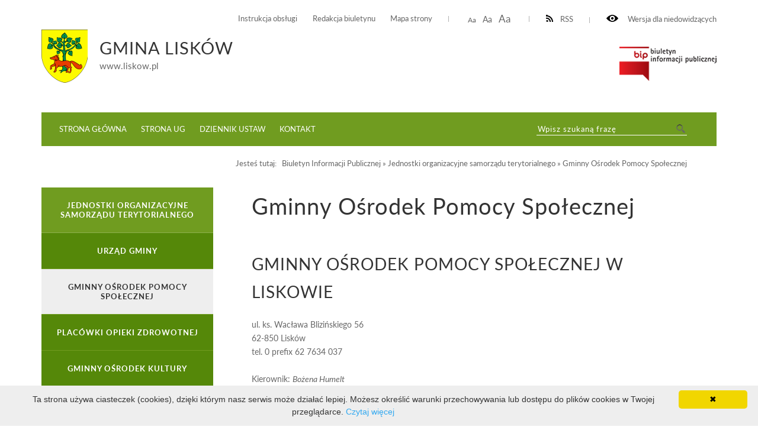

--- FILE ---
content_type: text/html; charset=UTF-8
request_url: http://bip4.wokiss.pl/liskow/bip/jednostki-organizacyjne-samorzadu-terytorialnego/gminny-osrodek-pomocy-spolecznej.html
body_size: 4238
content:
<!DOCTYPE html>
<html lang="pl">
	<head>
			<meta http-equiv="Content-Type" content="text/html; charset=utf-8" />
			<meta name="viewport" content="width=device-width, initial-scale=1.0, maximum-scale=2.0">
			<title>Gmina Lisków - Gminny Ośrodek Pomocy Społecznej</title>
			<link rel="Stylesheet" type="text/css" href="/liskow//media/templates/bip2017/css/style.css" />
			<script src="https://ajax.googleapis.com/ajax/libs/jquery/3.1.1/jquery.min.js"></script>
			<link rel="Shortcut icon" href="favicon.ico" />
                        <base href="/liskow/" />
			<script>
				function resizeText(size) {
					document.body.style.fontSize = size + "em";
				}
					
				function toggleNav() { 
					$('nav').toggleClass('show-me'); // pokazuje i ukrywa nawigacje
					$('html').toggleClass('scroll-lock'); // blokoda przewijania strony pod wyswietlonym menu
					$('body').toggleClass('scroll-lock');
					return false;
				}
				
				//sprawdza, czy jest wyświetlony pzycisk mobilnego menu - jeśli tak, to menu jest w wersji mobilnej.
				function mobileNav() { 
					var display = $('#mobile-menu-button').css('display');
					if (display == 'block') {
						$('nav').addClass('mobile-menu'); //wersja "mobilna"
						if ($('#submenu').parent().attr('id') == 'CONTENT-LEFT') {
							$('#CONTENT-LEFT #submenu').appendTo('nav .content'); //boczne menu ląduje w mobilnym
						}
					} else {
						$('nav').removeClass('mobile-menu'); //wersja "normalna"
						if ($('#submenu').parent().attr('id') != 'CONTENT-LEFT') {
							$('#submenu').appendTo('#CONTENT-LEFT'); //boczne menu wraca do kolumny
						}
					}
				}
				
				function body_class(klasa) {
					$('body').toggleClass(klasa);
				}
				
				$(document).ready(function() {
					//przyciski i "przyciemnienie" pokazuja/ukrywają menu mobilne
					$("#mobile-menu-button, #mobile-menu-close, .menu-lightbox").click(function(event){
						event.preventDefault();
						toggleNav(); 
					});
					$(".expand").click(function(event){
						event.preventDefault();
						var h, parent = $(this).closest('.parent');
						
						if (parent.hasClass('expanded')) {
							h = 0;
						} else {
							h = parent.find('ul').height();
						}
						parent.toggleClass('expanded').children('.content').css('height', h);
						parent.closest('.content').css('height', 'auto');
					});
				});
				
				$(window).on( "load resize orientationchange", function( event ) {
					//sprawdza, czy jest wyświetlony pzycisk mobilnego menu - jeśli tak, to menu jest w wersji mobilnej.
					mobileNav();
				});
			</script>

            <style>
               ul.B_crumbBox {
                 float:right;
               }
               ul.B_crumbBox > li {
                 display: inline;
                 margin-left: 0;
               }
            </style>
	</head>
	<body>
	
		<div id="CANVAS">
			<div id="SET">
				<div class="container">
					<div class="for-blind"><a class="high" onclick="body_class('blind')"><img src="/liskow//media/templates/bip2017/images/eye.png" alt="" /> Wersja dla niedowidzących</a><a class="low" onclick="body_class('blind')">Normalny kontrast</a></div>
					<div class="rss"><a href="/liskow/kanal-rss.xml" ><img src="/liskow//media/templates/bip2017/images/rss-icon.png" alt="" />RSS</a></div>
					<div class="font-resizer"><a class="size1" onclick="resizeText(1)">Aa</a> <a class="size2" onclick="resizeText(1.2)">Aa</a> <a class="size3" onclick="resizeText(1.5)">Aa</a></div>
					<div class="permanent-link">
						<ul>
							<li><a href="bip/instrukcja-korzystania-z-bip.html">Instrukcja obsługi</a></li>
							<li><a href="bip/instrukcja-korzystania-z-bip.html">Redakcja biuletynu</a></li>
							<li><a href="bip/mapa-serwisu.html">Mapa strony</a></li>
						</ul>
					</div>
				</div>
			</div>
			<div id="TOP">
				<div class="container">
					<div class="logo">
						<a href="./"><img src="/liskow//media/images/herb_liskow.png" alt="" /></a><div class="title"><h2>Gmina Lisków</h2><span>www.liskow.pl</span></div>
					</div>
					<div class="bip"><img src="/liskow//media/templates/bip2017/images/biuletyn.png" alt="" /></div>
					
				</div>
			</div>
			<div id="MENU">
				<div class="container">
					<div class="menu-lightbox"></div>
					<div class="nav color">
						<nav>
							<a id="mobile-menu-close" rel="nofollow" href="./"></a>
              <div class="content">
                <ul>
                  <li><a href="">Strona główna</a></li>
                  <li><a href="http://www.liskow.pl/">Strona UG</a></li>
                  <li><a href="http://www.dziennikustaw.gov.pl/">Dziennik ustaw</a></li>
                  <li><a href="">Kontakt</a></li>
                </ul>
              </div>
						</nav>
					</div>
					<a id="mobile-menu-button" href="./main_menu"><span></span></a>
					<div class="search-wrapper">
            <div class="search">
              <form method="post" action="wyniki-wyszukiwania.html" novalidate>
                <input name="search" placeholder="Wpisz szukaną frazę" required="" value="" type="text">
                <input class="button-search" name="submit" value="" type="submit">
              </form>
            </div>
          </div>
				</div>
			</div>
			<div id="HELP-CONTENT">
				<div class="container">
					<div class="breadcrumps">Jesteś tutaj: &nbsp;&nbsp;<ul class="B_crumbBox"><li class="B_firstCrumb" itemscope="itemscope" itemtype="http://data-vocabulary.org/Breadcrumb"><a class="B_crumb" itemprop="url" rel="Biuletyn Informacji Publicznej" href="bip.html"><span itemprop="title">Biuletyn Informacji Publicznej</span></a></li>
 &raquo; <li itemscope="itemscope" class="B_crumb" itemtype="http://data-vocabulary.org/Breadcrumb"><a class="B_crumb" itemprop="url" rel="Jednostki organizacyjne samorządu terytorialnego" href="bip/jednostki-organizacyjne-samorzadu-terytorialnego.html"><span itemprop="title">Jednostki organizacyjne samorządu terytorialnego</span></a></li>
 &raquo; <li class="B_lastCrumb" itemscope="itemscope" itemtype="http://data-vocabulary.org/Breadcrumb"><a class="B_currentCrumb" itemprop="url" rel="Gminny Ośrodek Pomocy Społecznej" href="bip/jednostki-organizacyjne-samorzadu-terytorialnego/gminny-osrodek-pomocy-spolecznej.html"><span itemprop="title">Gminny Ośrodek Pomocy Społecznej</span></a></li>
</ul></div>
				</div>
			</div>
			<div id="CONTENT-WRAPPER">
				<div class="container">
					<div id="CONTENT">
						<div class="container">
							<div class="text-wrapper">
								<h1>Gminny Ośrodek Pomocy Społecznej</h1>
									<h2>GMINNY OŚRODEK POMOCY SPOŁECZNEJ W LISKOWIE</h2>
<div>
ul. ks. Wacława Blizińskiego 56
</div>
<div>
62-850 Lisków
</div>
<div>
tel. 0 prefix 62 7634 037
</div>
<div>
&nbsp;
</div>
<div>
Kierownik: <em>Bożena Humelt</em>
</div>
<div>
&nbsp;
</div>
<div>
<u><strong>Dni i&nbsp;godziny urzędowania</strong></u> :
</div>
<br />
&nbsp;- od poniedziałku do piątku w godz. 7.30 - 15.30

<div class="content-footer">
  <strong>Osoba odpowiedzialna za:</strong>
  <ul>
<li>wytworzenie informacji: Krzysztof Ostojski </li>
    <li>wprowadzenie informacji do podstrony BIP:  (2003-06-25 12:39:05)</li>
    <li>zaakceptowanie treści informacji:  (2008-11-28 10:50:05)</li>
<li>ostatnią zmianę treści wiadomości: Marcin Kozłowski  (2016-09-26 10:57:28)</li>
</ul>
<style>.print-button { float: right; }</style><div class="print-button">
<a href="wydruk.html?id=247" target="_blank"><img src="media/images/print16x16.png"></a>
</div>
</div>
							</div>
						</div>
					</div>
					
					<div id="CONTENT-LEFT">
                                            <div id="submenu" class="submenu color">
                                              <ul>
						<li><a class="menulink_0" href="bip/jednostki-organizacyjne-samorzadu-terytorialnego.html" title="Jednostki organizacyjne samorządu terytorialnego">Jednostki organizacyjne samorządu terytorialnego</a></li><div class="content" style="height: auto;"><ul class="level-2"><li><a class="menulink_1" href="bip/jednostki-organizacyjne-samorzadu-terytorialnego/urzad-gminy.html" title="Urząd Gminy">Urząd Gminy</a></li>
<li><a class="menulink_1 menulink_1_selected" href="bip/jednostki-organizacyjne-samorzadu-terytorialnego/gminny-osrodek-pomocy-spolecznej.html" title="Gminny Ośrodek Pomocy Społecznej">Gminny Ośrodek Pomocy Społecznej</a></li><div class="content" style="height: auto;"><ul class="level-3"></ul></div>
<li><a class="menulink_1" href="bip/jednostki-organizacyjne-samorzadu-terytorialnego/placowki-opieki-zdrowotnej.html" title="Placówki Opieki Zdrowotnej">Placówki Opieki Zdrowotnej</a></li>
<li><a class="menulink_1" href="bip/jednostki-organizacyjne-samorzadu-terytorialnego/gminny-osrodek-kultury.html" title="Gminny Ośrodek Kultury">Gminny Ośrodek Kultury</a></li>
<li><a class="menulink_1" href="bip/jednostki-organizacyjne-samorzadu-terytorialnego/szkoly-podstawowe.html" title="Szkoły Podstawowe">Szkoły Podstawowe</a></li>
<li><a class="menulink_1" href="bip/jednostki-organizacyjne-samorzadu-terytorialnego/przedszkola.html" title="Przedszkola">Przedszkola</a></li>
<li><a class="menulink_1" href="bip/jednostki-organizacyjne-samorzadu-terytorialnego/biblioteka-publiczna.html" title="Gminna Biblioteka Publiczna">Biblioteka Publiczna</a></li>
<li><a class="menulink_1" href="bip/jednostki-organizacyjne-samorzadu-terytorialnego/ochotnicza-straz-pozarna.html" title="Ochotnicza Straż Pożarna">Ochotnicza Straż Pożarna</a></li>
<li><a class="menulink_1" href="bip/jednostki-organizacyjne-samorzadu-terytorialnego/solectwa.html" title="Sołectwa">Sołectwa</a></li>

</ul></div>
<li><a class="menulink_0" href="bip/oswiadczenia-majatkowe.html" title="Oświadczenia majątkowe">Oświadczenia majątkowe</a></li>
<li><a class="menulink_0" href="bip/podmioty-reprezentujace-skarb-panstwa.html" title="Podmioty reprezentujące Skarb Państwa">Podmioty reprezentujące Skarb Państwa</a></li>
<li><a class="menulink_0" href="bip/organy-wladzy-publicznej.html" title="Organy władzy publicznej">Organy władzy publicznej</a></li>
<li><a class="menulink_0" href="bip/podmioty-wykonujace-zadania-publiczne.html" title="Podmioty wykonujące zadania publiczne">Podmioty wykonujące zadania publiczne</a></li>
<li><a class="menulink_0" href="bip/przetargi.html" title="Przetargi">Przetargi</a></li>
<li><a class="menulink_0" href="bip/bip-uzyteczne-linki.html" title="BIP- użyteczne linki">BIP- użyteczne linki</a></li>
<li><a class="menulink_0" href="bip/dostep-do-innych-informacji-publicznych.html" title="Dostęp do innych informacji publicznych">Dostęp do innych informacji publicznych</a></li>
<li><a class="menulink_0" href="bip/instrukcja-korzystania-z-bip.html" title="Instrukcja korzystania z BIP">Instrukcja korzystania z BIP</a></li>
<li><a class="menulink_0" href="bip/rejestr-zmian.html" title="Rejestr zmian">Rejestr zmian</a></li>
<li><a class="menulink_0" href="bip/jak-zalatwic-sprawe.html" title="Jak załatwić sprawę">Jak załatwić sprawę</a></li>
<li><a class="menulink_0" href="bip/najczesciej-odwiedzane.html" title="Najczęściej odwiedzane">Najczęściej odwiedzane</a></li>
<li><a class="menulink_0" href="bip/dofinansowanie-kosztow-ksztalcenia-mlodocianych-pracownikow.html" title="">Dofinansowanie kosztów kształcenia młodocianych pracowników</a></li>
<li><a class="menulink_0" href="bip/ponowne-wykorzystywanie.html" title="">Ponowne wykorzystywanie</a></li>
<li><a class="menulink_0" href="bip/mapa-serwisu.html" title="Mapa serwisu">Mapa serwisu</a></li>
<li><a class="menulink_0" href="bip/nabor-kandydatow-na-wolne-stanowiska-pracy.html" title="Ogłoszenia o naborze na wolne stanowiska pracy">Ogłoszenia o naborze na wolne stanowiska pracy</a></li>
<li><a class="menulink_0" href="bip/informacje-publiczne.html" title="Informacje publiczne">Informacje publiczne</a></li>
<li><a class="menulink_0" href="bip/wybory.html" title="Wybory">Wybory</a></li>
<li><a class="menulink_0" href="bip/ogloszenia-o-konkursach.html" title="Ogłoszenia o konkursach">Ogłoszenia o konkursach</a></li>
<li><a class="menulink_0" href="bip/ogloszenia.html" title="Ogłoszenia">Ogłoszenia</a></li>
<li><a class="menulink_0" href="bip/finanse.html" title="Finanse">Finanse</a></li>
<li><a class="menulink_0" href="bip/kontrola-zarzadcza.html" title="Kontrola zarządcza">Kontrola zarządcza</a></li>
<li><a class="menulink_0" href="bip/zapytania-ofertowe-oraz-wybor-najkorzystniejszej-oferty.html" title="Zapytania ofertowe oraz wybór najkorzystniejszej oferty">Zapytania ofertowe oraz wybór najkorzystniejszej oferty</a></li>
<li><a class="menulink_0" href="bip/podatki.html" title="">Podatki</a></li>
<li><a class="menulink_0" href="bip/deklaracja-dostepnosci.html" title="">Deklaracja dostępności</a></li>
<li><a class="menulink_0" href="bip/projekty.html" title="">Projekty</a></li>


                                              </ul>
                                            </div>
					</div>
				</div>
			</div>
			<div id="FOOTER">
				<div class="container">
					<div class="foot color">
						<div>Liczba odsłon: 3476229</div>
						<div>Ostatnia aktualizacja Biuletynu:  2026-01-12 09:13:51</div>
            <div class="copyright color">Projekt i realizacja: WOKISS</div>
					</div>				
				</div>
			</div>
			
		</div>
<!-- skrypt ze strony: https://cookieinfoscript.com/ -->	
<script type="text/javascript" id="cookieinfo"
	src="//cookieinfoscript.com/js/cookieinfo.min.js" data-message="Ta strona używa ciasteczek (cookies), dzięki którym nasz serwis może działać lepiej. Możesz określić warunki przechowywania lub dostępu do plików cookies w Twojej przeglądarce." data-linkmsg="Czytaj więcej" data-moreinfo="https://pl.wikipedia.org/wiki/HTTP_cookie">
</script>
	</body>
</html>


--- FILE ---
content_type: text/css
request_url: http://bip4.wokiss.pl/liskow//media/templates/bip2017/css/style.css
body_size: 5421
content:
@font-face {
	font-family: 'lato';
	src: url('fonts/Lato-Regular.ttf');
}
@font-face {
  font-family: 'lato';
	font-weight: bold;
	src: url('fonts/Lato-Bold.ttf');
}
@font-face {
  font-family: 'lato';
	font-style: italic;
	src: url('fonts/Lato-Italic.ttf');
}
/* ======================= USTAWIENIA POCZĄTKOWE - RESETY =========================== */
html, body, div, span, applet, object, iframe, h1, h2, h3, h4, h5, h6, p, blockquote, pre, a, abbr, acronym, address, big, cite, code,
del, dfn, em, font, img, ins, kbd, q, s, samp, small, strike, strong, sub, sup, tt, var, dl, dt, dd, ol, ul, li, fieldset, form, label, legend,
caption, tbody, tfoot, thead, tr, th, td {
    margin: 0;
    padding: 0;
    border: 0;
    outline: 0;
		font-size: 100%;
    font-weight: inherit;
    font-style: inherit;
    font-family: inherit;
    vertical-align: baseline;
  }
html, body {
	height: 100%;
	line-height: 1;	
	text-align: center;
	position: relative;
  }
div {
    overflow: hidden;
  }  
p, ol, ul {
    margin: 0;
}
ul {
    list-style: disc;
}
ol {
    list-style-type: decimal;
}
li ol {
    list-style-type: lower-alpha;
}
ol li, ul li {
    list-style-position: outside;
    margin-left: 2em; 
}	
strong, b {
	font-weight: bold;
}
em, i {
    font-style: italic;
}
sup {
    font-size: 0.7em;
    vertical-align: super;
}
sub {
  font-size: 0.7em;
  vertical-align: sub;
} 
/* ====================================================== Czcionki ============================================ */
html, body, input, textarea {
  font-family: lato, tahoma, arial, sans-serif;
  
  font-size: 14px;
  color: #666;
}
h1, h2, h3, h4, h5, h6 {
  margin: 1.5em 0 0.7em 0;
  font-family: lato, tahoma, arial, sans-serif;
  letter-spacing: 1px;
  
  color:#333;
}
h1 {
  font-size: 2.7em;
}
h1:first-child {
  margin-top: 0;
}
h2 {
	font-size: 2em;
}	
h3 {
  font-size: 1.8em;
  }
h4 {
	font-size: 1.4em;
}
h5 {
	font-size: 1.2em;
}
h6 {
	font-size: 1em;
  font-weight: bold;
}
p {
    margin-bottom:1em;
}
a {
  color: #709C20;
  
  text-decoration: none;
}
a:hover {
    text-decoration: underline;
}
.text-wrapper a {
	text-decoration: underline;
	color:inherit;
}
.text-wrapper a:hover {
	color: #709C20;
}
ul li a {
    color:inherit;
    text-decoration: none;
}
ul li a:hover {
    text-decoration: none;
}
/* =================================================== Układ strony =========================================== */
html, body {
    background: #fff;
    line-height: 1.2;
}
#CANVAS {  /*trzyma całość w rozmiarach okna, zapewnia minimalne rozmiary */
    margin: 0 auto;
    padding: 0 20px 210px 20px;
    min-height: 100%;
    box-sizing: border-box;
    position: relative;
    z-index: 1;
		text-align: center;
}
.container {  /* szerokość, jeśli potrzbena */
    margin: 0 auto;
    text-align: left;
    max-width:1140px;
}
#SET {
    height:50px;
    font-size:0.9em;
    padding-top:20px;
    box-sizing: border-box;
}
#TOP, #TOP .container {
    position: relative;
    min-height: 140px;
}
#MENU {     /*menu itp*/
    position: relative;
		overflow: visible;
    z-index: 100;
}
#MENU .container {
    position: relative;
    overflow: visible;
}
/* ----- wyszukiwarka obok menu ---- */
.search-wrapper {
    position:absolute;
    top:0; right:50px;
    width:254px;
    padding-top: 18px;
}
.search {
  padding-right: 30px;
  position: relative;
}
.search input[type="submit"] {
    position: absolute;
    top: 0; right: 0; bottom: 0;
    width: 30px;
    box-sizing: border-box;
    border:0;
    outline: 0;
		border-bottom:0;
		cursor: pointer;
    background:url(../images/search-icon-gray.png) no-repeat right 3px bottom 3px;
}
.search input[type="text"] {
    -moz-border-bottom-colors: none;
    -moz-border-left-colors: none;
    -moz-border-right-colors: none;
    -moz-border-top-colors: none;
    position:relative;
    /*width: 230px*/
    width: 100%;
    display: block;
    padding: 2px;
    border:0;
    outline: 0 !important;
    border-bottom:0;

		font-size:0.92em;
		letter-spacing: 1px;
    background:none;
}
.search input[type="text"]:focus {
	outline: 0 !important;
	background:none;
}
::-webkit-input-placeholder { /* WebKit, Blink, Edge */
    color: #FFFFFF;
    opacity:  1;
}
:-moz-placeholder { /* Mozilla Firefox 4 to 18 */
   color:  #FFFFFF;
   opacity:  1;
}
::-moz-placeholder { /* Mozilla Firefox 19+ */
   color:  #FFFFFF;
   opacity:  1;
}
:-ms-input-placeholder { /* Internet Explorer 10-11 */
   color:  #FFFFFF;
   opacity:  1;
}


/* ------ */
#HELP-CONTENT {
    height:70px;
}
#CONTENT-WRAPPER {
    clear: both;
}
#CONTENT-LEFT {
    float:left;
    width:290px;
}
#CONTENT {
    padding-left:355px;
    padding-right:50px;
    margin-left:-290px;
    box-sizing: border-box;
    width:100%;
    float:right;
}
#FOOTER {  
		z-index: 10;
    position: absolute;
    bottom:0;
    left:0;
    right:0;
    padding: 0 20px 50px 20px;
}
#FOOTER .container {
    position:relative;
		overflow: visible;
}
/* =================================================== Menu Glowne =========================================== */
.nav {
	background:#709C20;
}
nav {
  margin: 0;
  padding: 0 300px 0 0;
  overflow: hidden;
  position: relative;
 }
nav ul {
  margin: 0;
  padding: 0 20px;
  display: block;
}
nav ul li {
  margin: 0;
  padding: 0 !important; /*padding zmieniaj przy a*/
  box-sizing: border-box;
  display: inline-block;
  position: relative;
  list-style: none;
}
nav ul li a {
  padding: 21px 10px;
  margin: 0 !important; /*margin zmieniaj przy li*/
  box-sizing: border-box;
  display: block;
  cursor: pointer;
  text-decoration: none;
  line-height: 1.2;
  text-transform: uppercase;

  font-size:0.95rem;
  
  color:#fff;
}
/* ------------ Mobilne menu ------------ */  
#mobile-menu-button, #mobile-menu-close {
  display: none;
}
/* =================================================== Menu Boczne =========================================== */
#CONTENT-LEFT .submenu {
    width:100%;
}
#CONTENT-LEFT .submenu ul, nav.mobile-menu ul {
    margin:0;
}
#CONTENT-LEFT .submenu ul li, nav.mobile-menu ul li {
    width:100%;
    list-style:none;
    margin:0;
    padding:0;
    display:block;
    overflow: hidden;
    width:100%;
}
#CONTENT-LEFT .submenu ul li a, nav.mobile-menu ul li a {
    padding:22px 22px 22px 22px;
    width:100%;
    display:block;
    text-align: center;
    text-transform: uppercase;
    letter-spacing: 1px;
    font-weight:bold;
    font-size: 0.96em;
		box-sizing: border-box;
}
/* -------------------- elementy zawierajace podmenu ----------- */
#CONTENT-LEFT .submenu ul li.parent>a, nav.mobile-menu ul li.parent>a {
  position: relative;
}
#CONTENT-LEFT .submenu ul li.parent>a:after, nav.mobile-menu ul li.parent>a:after {
  content: url(../images/submenu-arrow-white.png);
  position: absolute;
  top: 21px; right: 8px; bottom: 0;
  width: 30px;
  height: 16px;
  display: block;
  transition: transform 300ms;
}
#CONTENT-LEFT .submenu ul li.parent.expanded>a:after, nav.mobile-menu ul li.parent.expanded>a:after {
  transform: rotate(180deg);
}
/* ---------------------elementy podmenu ----------------------- */
#CONTENT-LEFT .submenu ul li ul li a, nav.mobile-menu ul li ul li a {
    padding:17px 0;
    width:100%;
    display:block;
    text-align: center;
    text-transform: none;
    font-weight:normal;
    font-size:0.9em;
}
#CONTENT-LEFT .submenu ul li:last-child a {
  border-bottom: none;
}
#CONTENT-LEFT .submenu ul li .content, nav.mobile-menu ul li .content {
	height:0;
	transition: height 300ms;
}
#CONTENT-LEFT .submenu ul li.expanded > .content, nav.mobile-menu ul li.expanded > .content {
	height:auto;
}
/* ====================================================== Elementy stałe interfejsu ==================================== */
/* --------------- blok górny ----------------------- */
.font-resizer a {
  padding: 0 4px;
	color:#666;
	cursor: pointer;
}
.font-resizer .size1 {
    font-size:12px;
}
.font-resizer .size2 {
    font-size:14px;
}
.font-resizer .size3 {
    font-size:17px;
}
.for-blind {
	padding-top:4px;
}
.for-blind a {
	cursor: pointer;
}
.for-blind a.high {
	display:inline-block;
}
.for-blind a.low {
	display:none;
}
#SET img {
    margin-right:1em;
		height:12px;
}
#SET .container > div {
    display:inline-block;
    float:right;
    padding-left: 28px;
    padding-right: 28px;
    overflow: hidden;
    vertical-align: bottom;
    line-height:1.4;
    position: relative;
}
#SET .container > div:after {
  content: '';
  position: absolute;
  right:0;
  bottom: 6px;
  display: block;
  width: 1px;
  height: 10px;
  background: #b2b2b2;
}
#SET .container > div:first-child {
    padding-right: 0;
}
#SET .container > div:last-child {
    padding-left: 0;
}
#SET .container > div:first-child:after {
  display: none;
}
#SET .permanent-link ul {
    margin:0;
}
#SET .permanent-link ul li {
    list-style:none;
    float:left;
    line-height:1.9;
}
#SET .permanent-link ul li a {
	letter-spacing: 0px;
	font-size: 1em;
}
#SET a {
	color:inherit;
}
#SET ul li a:hover, #SET a:hover {
    color:#709C20;
    text-decoration:underline;
}
#SET .rss {
    line-height:2 !important;
}


/* --------------- Logo ----------------------- */
#TOP .logo {
  margin-right: 200px;
}
#TOP .logo img {
    float:left;
    max-height:90px;
    max-width: 90px;
}
#TOP .logo .title {
    padding:14px 0 0 20px;
}
#TOP .logo .title h2 {
    text-transform: uppercase;
		margin:0 0 4px 0;
    font-size:2.05em;
}
#TOP .logo .title span {
    color:#666;
		font-size:1.1em;
}

/* --------------- TOP - dodatki ----------------------- */
#TOP .bip {
  position: absolute;
  top: 27px;
  right: 0;
}

/* --------------- elementy strony ----------------------- */
.breadcrumps {
    text-align: right;
    padding-right:50px;
    padding:22px 50px;
    
    font-size:0.9em;
}
.text-wrapper {
    line-height:1.7;
}
.lista ul li {
	list-style: none;
	margin:0 0 6px 0 !important;
}
.lista a {
	text-decoration: underline;
}
.lista a:hover {
	text-decoration: underline;
	color: #709C20;
}
.lista span {
	display:block;
	font-size:0.9em;
}
.content-footer {
	background: rgba(0, 147, 221, 0.1);
	padding:30px;
	margin-top: 4em;
	font-size:0.9em;
}
.content-module {
    
}
.last-article ul li {
    list-style:none;
    margin:0;
    padding:0.5em 0;
}
.last-article .data {
    color:#0092dd;
    padding-right:1em;
}
.last-article h3 {
    margin:1.5em 0 1em 0;
}
.button {
    display:inline-block;
    padding: 10px 20px;
    text-transform: uppercase;
    letter-spacing: 1px;
    float:right;
    font-size: 13px;
    line-height: 1.4;
    margin-top:1em;
		text-decoration: none !important;
		transition: background 300ms;
		transition: color 300ms;
    
    background: #709C20;
    color:#fff;
}
.button:hover {
    text-decoration:none;
		color:#333;
		background:#eee;
}
#FOOTER .foot {
    padding: 22px 26px 17px;
    background: #EEEEEE;
		color:#333;
}
#FOOTER .foot > div {
    display:inline-block;
    float:left;
    padding-left: 24px;
    padding-right: 24px;
    margin-bottom: 5px;
}
#FOOTER .foot > div:first-child {
    border-right:1px solid #fff;
}
#FOOTER .foot .copyright {
  float: right;
  padding: 0; border: none;
  color:#FFFFFF;
}
/* ================================== kolorystyka szara =========================== */
a {
  color: #709C20;
  text-decoration: none;
}
a:hover {
    text-decoration: underline;
}
.text-wrapper a:hover {
	color: #709C20;
}
.color {
  color:#333;
	text-decoration: none !important;
}
.button {
	color:#fff !important;
	background:#709C20;
}
.button:hover {
	background:#ddd;
	color:#333 !important;
}
.nav, #FOOTER .foot {
  color:#FFFFFF;
	background:#709C20;
}
nav ul li a {
	color:#FFFFFF;
}

#CONTENT-LEFT .submenu ul li a, nav.mobile-menu ul li a {
  color: #FFFFFF;
  background: #709C20;
  border-bottom: solid 1px #8DB04D;
}  
#CONTENT-LEFT .submenu ul li.parent>a:after, nav.mobile-menu ul li.parent>a:after {
  content: url(../images/submenu-arrow-white.png);
}
#CONTENT-LEFT .submenu ul.level-1 li a, nav.mobile-menu ul.level-1 li a {
  background: #709C20;
  border-bottom: solid 1px #8DB04D;
}
#CONTENT-LEFT .submenu ul.level-2 li a, nav.mobile-menu ul.level-2 li a {
  background: #558809;
  border-bottom: solid 1px #709C20;
  color:#fff;
}
#CONTENT-LEFT .submenu ul.level-3 li a, nav.mobile-menu ul.level-3 li a {
  background: #426A07;
  border-bottom: solid 1px #558809;
  color:#fff;
}
#CONTENT-LEFT .submenu ul.level-4 li a, nav.mobile-menu ul.level-4 li a {
  background: #365605;
  border-bottom: solid 1px #426A07;
  color:#fff;
}
#CONTENT-LEFT .submenu ul.level-5 li a, nav.mobile-menu ul.level-5 li a {
  background: #294204;
  border-bottom: solid 1px #365605;
  color:#fff;
}
#CONTENT-LEFT .submenu ul.level-6 li a, nav.mobile-menu ul.level-6 li a {
  background: #1E3003;
  border-bottom: solid 1px #294204;
  color:#fff;
}
.content-footer {
	background: rgba(204, 204, 204, 0.2);
}
/* --------------- hovery ------------------ */
nav ul li a:hover, nav ul li a.active {
	color:#333;
	background: #EEEEEE;
}
#CONTENT-LEFT .submenu ul li a:hover, #CONTENT-LEFT .submenu ul li a.active, nav.mobile-menu ul li a:hover {
  color:#333;
	background: #EEEEEE;
}
#CONTENT-LEFT .submenu ul li.parent>a:hover:after, nav.mobile-menu ul li.parent>a:hover:after {
  content: url(../images/submenu-arrow-gray.png);
}
.search {
	border-bottom: 1px solid #FFFFFF;
}
.search input[type="text"] {
  color:#FFFFFF;
}
.last-article .data {
    color: #709C20;
}
#SET a {
	color:inherit;
}
#SET ul li a:hover, #SET a:hover {
    color:#709C20;
    text-decoration:underline;
}
#SET .permanent-link ul li a:hover {
    color:#709C20;
}
.breadcrumps a {
	color:#666;
}
.breadcrumps a:hover {
	color:#709C20;
	text-decoration: none;
}
/* ================================== kolorystyka dla niedowidzacych =========================== */
.blind a {
	color:yellow;
}
.blind .text-wrapper a {
	text-decoration: underline;
}
.blind .text-wrapper a:hover {
	text-decoration: none;
	color:yellow;
}
.blind, .blind #CANVAS {
	background: #000;
	color: yellow;
}
.blind h1, .blind h2, .blind h3, .blind h4, .blind h5, .blind h6 {
  color:yellow;
}
.blind #TOP .logo .title span {
    color: yellow;
}
.blind .bip {
	background:#fff;
}
.blind .rss img, .blind .for-blind img {
	display:none;
}
.blind .for-blind a.low {
	display:block;
}
.blind .for-blind a.high {
	display:none;
}
/*.blind a {
  color: #709C20;
  text-decoration: none;
}
.blind a:hover {
    text-decoration: underline;
}*/
.blind .content-footer {
	background: #000;
}
.blind .color, .blind .button {
  color:yellow !important;
}
.blind .button:hover {
	background:#000;
	color:yellow;
}
.blind .nav, .blind .button, .blind #FOOTER .foot {
  color:yellow;
	background:#000;
}
.blind #CONTENT-LEFT .submenu ul li a, .blind nav.mobile-menu ul li a, .blind .nav ul li a {
  color:yellow;
  background: #000;
  border-bottom: solid 1px yellow;
}  
.blind #CONTENT-LEFT .submenu ul li.parent>a:after,.blind nav.mobile-menu ul li.parent>a:after {
  content: url(../images/submenu-arrow-white.png);
}
.blind .lista a {
	text-decoration: underline;
	color: yellow;
}
.blind .lista a:hover {
	text-decoration: none;
	color: yellow;
}
/* --------------- hovery ------------------ */
.blind nav ul li a:hover, .blind nav ul li a.active {
	color:yellow;
	background: #000
}
.blind nav ul li a.active {
	background: #111;
}
.blind #CONTENT-LEFT .submenu li a:hover, .blind #CONTENT-LEFT .submenu li a.active, .blind nav.mobile-menu li a:hover {
  color:yellow;
	background: #000;
}
.blind #CONTENT-LEFT .submenu li a.active {
	background: #111;
}
.blind #CONTENT-LEFT .submenu ul li.parent>a:hover:after, .blind nav.mobile-menu ul li.parent>a:hover:after {
  content: url(../images/submenu-arrow-white.png);
}
.blind #CONTENT-LEFT .submenu ul li ul li a:hover, .blind #CONTENT-LEFT .submenu ul li ul li a.active, .blind nav.mobile-menu ul li ul li a:hover {
	background-color :#000;
}
.blind .search {
	border-bottom: 1px solid yellow;
}
.blind .search input[type="text"] {
  color:yellow;
}
.blind .last-article .data {
    color: yellow;
}
.blind #SET a {
	color:inherit;
}
.blind #SET ul li a:hover, .blind #SET a:hover {
    color:yellow;
}
.blind #SET .permanent-link ul li a:hover {
    color:yellow;
}
.blind .breadcrumps a {
	color:yellow;
}
.blind .breadcrumps a:hover {
	color:yellow;
	text-decoration: none;
}

.blind .search input[type="submit"] {
	background: url(../images/search-icon-yellow.png) no-repeat right 3px bottom 3px;
}
.blind .search input[type="text"]:focus {
	outline: 0 !important;
	background:none;
}
.blind ::-webkit-input-placeholder { /* WebKit, Blink, Edge */
    color: yellow;
    opacity:  1;
}
.blind :-moz-placeholder { /* Mozilla Firefox 4 to 18 */
   color:  yellow;
   opacity:  1;
}
.blind ::-moz-placeholder { /* Mozilla Firefox 19+ */
   color:  yellow;
   opacity:  1;
}
.blind :-ms-input-placeholder { /* Internet Explorer 10-11 */
   color:  yellow;
   opacity:  1;
}
/* ================================== UKŁAD MOBILNY =========================== */
#mobile-menu-button {
  position: absolute;
  right: 30px;
  top: 10px;
  height: 40px;
  width:  42px;
  cursor: pointer;
  border-radius: 0px;
  /*border: solid 2px #fff; */
}
#mobile-menu-button span {
  display: block;
  position: absolute;
  top: 50%; left: 50%;
}
#mobile-menu-button span:after, #mobile-menu-button span:before {
  content: '';
  display: block;
  position: absolute;
  margin-left: 0 !important;
}
#mobile-menu-button span, #mobile-menu-button span:after, #mobile-menu-button span:before {
  height: 2px;  /* grubość kreski */
  width: 26px;  /* szerokość kreski */
  margin: -1px -13px; /* połowa wysokości i szerokości */
  background: #fff; /* kolor */ 
}
#mobile-menu-button span:before {
  top: -8px; /* rozstaw kresek */
}
#mobile-menu-button span:after {
  bottom: -8px; /* rozstaw kresek */
}
/* ----------- hover ------------ */
#mobile-menu-button:hover {
  background: #426A07;
}
#mobile-menu-button:hover span, #mobile-menu-button:hover span:after, #mobile-menu-button:hover span:before {
  background: #EEEEEE;
}
/* ----------- animacja ------------ */
#mobile-menu-button span {
  transition: transform 0.3s;
}
body.scroll-lock #mobile-menu-button span {
	transform: rotate(90deg);
}
/* ------------ Mobilne menu ------------- */
#mobile-menu-close {
  text-align: center;
  padding: 15px;
	width:20px !important;
  height: 20px !important;
	margin-right:-50px;
	background:#fff url(../images/menu-close.png) no-repeat top 15px right 20px;
	float:right;
  position: relative;
}
.scroll-lock { /*blokowanie przewijania strony w tle */
  position: fixed;
}
.menu-lightbox {
	position: fixed;
	top:0;left:0;right:0;bottom:0;
	background:rgba(0, 0, 0, 0.4);
	display:none;
}
body.scroll-lock .menu-lightbox {
	display: block;
  z-index: 9999;
}
nav.mobile-menu #mobile-menu-close {
	display:none;
}
nav.mobile-menu #mobile-menu-close i {
	color:#fff;
}
nav.mobile-menu.show-me, nav.mobile-menu.show-me #mobile-menu-close {
  display: block;
	margin-left:0;
}
nav.mobile-menu {
  padding: 0;
  display: block;
  position: fixed;
  left: 0; top: 0; bottom:0;
  max-height: 100%;
  width: 300px;
  max-width: 80%;
  margin-left: -100%;
  float: none;
  z-index: 10000;
  overflow: visible;
	transition: all 500ms;
 }
nav.mobile-menu ul {
  display: block;
  margin: 0;
  padding: 0;
}
nav.mobile-menu>.content {
  position: absolute;
  top: 0; left: 0; right: 0px; bottom: 0;
  overflow: auto;
}
nav.mobile-menu ul li a {
  height: auto;
  text-decoration: none;
}
nav.mobile-menu ul a:hover span {
  transform: none;
}
/* ==================================================== Media Queries ======================================= */
/* -------------------------------------------------------------- */
@media screen and (max-width: 1020px) {
  html, body, input, textarea {
    font-size: 13px;
  }
  nav {
    padding-right: 0;
  }
  #CONTENT {
    padding-left: 310px;
    padding-right: 20px;
  }  
  .breadcrumps {
      font-size: 0.9em;
      padding: 22px 10px;
      text-align: right;
  }
}
/* -------------------------------------------------------------- */
@media screen and (max-width: 1020px) and (min-width: 800px) {
  .search-wrapper {
    padding: 5px;
    margin-top: 14px;
    position: static;
    background: #d0d0d0;
    float: right;
  }
  .search-wrapper .search {
    border: none;
  }
  .search input[type="text"] {
    color: #fff; /* powtórzona definicja, bo w innych wersjach kolorystycznych może się zdarzyć, że kolor ustawiony powyżej będzie ciemny */
  }
}
/* -------------------------------------------------------------- */
@media screen and (max-width: 800px) {
    /* ----- przełączanie na mobilne menu ----- */
  #mobile-menu-close {
    display: block;
  }
  #mobile-menu-button {
    display: block;
    z-index:5;
  }
  .nav {
    height:60px;
  }
  nav {
    display: none;
  }
  nav.mobile-menu {
    top:0;
    bottom:none;
  }
  /* -------------------------------------- */
  #CANVAS {
    padding-bottom: 160px;
  }
  #TOP .logo {
    margin-top: 25px;
    margin-right: 150px;
  }
  #TOP .logo img {
    max-width: 60px;
    max-height: 60px;
  }
  #TOP .logo .title {
    padding-top: 0;
  }
  .bip img {
    width: 120px;
  }
 .search-wrapper {
  left: 30px;
  right: 90px;
  width: auto;
  max-width: 254px;
 }
  #CONTENT {
    padding-left: 0;
    padding-right: 0;
    margin:0;
    float:none;
  }
  #CONTENT-LEFT {
    float: none;
    width: 100%;
    padding-top:3em;
  }
  #SET {
    padding: 0;
    margin-left: 0px;
    position: absolute;
    bottom: 120px;
    left:15px;right:15px;
    max-height:150px;
    height: auto;
  }
  #SET .container > div {
    /*float: left;*/
  }
	#SET .permanent-link {
		display:block;
		padding-top:15px;
		box-sizing: border-box;
	}
	#SET .permanent-link:after {
		display:none !important;
	}
  #FOOTER {
        padding: 0;
  }
}
/* -------------------------------------------------------------- */
@media screen and (max-width: 580px) {
  #CANVAS {
    padding: 15px 15px 260px 15px;
  }  
  #TOP .logo {
    margin-top: 60px;
    margin-bottom: 20px;
    margin-right: 0px;
  }
  #TOP .bip {
    top: 0;
  }
  #SET {
    position: absolute;
    bottom:160px;
    left:0;right:0;
  }
	#SET .container > div:first-child::after {
    display: block;
		top:7px;
}
#SET .container > div.for-blind {
    padding: 3px 28px 0 28px;
}

   #FOOTER .foot {
    padding: 10px;
    }
    #FOOTER .foot .copyright {
      float: none;
      padding: 20px 0 0 0;
      border: none;
      display: block;
      clear: both;
      text-align: center;
    }
  
}

a.menulink_0_selected,
a.menulink_1_selected,
a.menulink_2_selected,
a.menulink_3_selected,
a.menulink_4_selected,
a.menulink_5_selected {
	color: #333 !important;
    background: #eee !important;
}

.container td, .container th, .container tr {
     border: 1px solid #888 !important;
	 padding: 3px !important;
}

.container table {
    border-collapse: collapse;
	margin: 0 !important;
}

.lista_naglowek {
	margin-top: 20px;
}

.lista {
	margin-top: 20px;
}

.justifyleft {text-align:left !important; }
.justifyright {text-align:right !important; }
.justifycenter {text-align: center !important; }
.justifyfull {text-align:justify !important; }
 
img.justifyleft, table.justifyleft {float:left; margin-right:10px;margin-bottom:5px;}
img.justifyright, table.justifyright {float:right; margin-left:10px;margin-bottom:5px;}
img.justifycenter, table.justifycenter { display: block; margin-left: auto; margin-right: auto;}